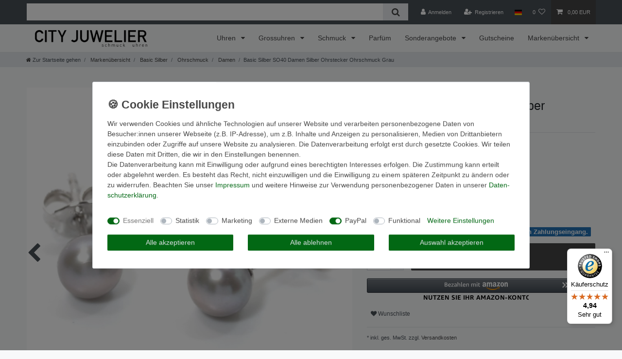

--- FILE ---
content_type: text/html; charset=UTF-8
request_url: https://www.cityjuwelier.de/rest/io/item/last_seen?templateType=item
body_size: 2362
content:
{"events":[],"data":{"lastSeenItems":{"total":1,"documents":[{"data":{"images":{"all":[{"names":[],"height":2000,"position":0,"urlMiddle":"https:\/\/cdn03.plentymarkets.com\/xlimh62fs50q\/item\/images\/49440\/middle\/SO40-49440.jpg","path":"S3:49440:SO40-49440.jpg","width":2000,"urlPreview":"https:\/\/cdn03.plentymarkets.com\/xlimh62fs50q\/item\/images\/49440\/preview\/SO40-49440.jpg","cleanImageName":"SO40-49440.jpg"},{"names":[],"position":2,"path":"S3:49440:SO40-49440_2.jpg","height":2000,"urlPreview":"https:\/\/cdn03.plentymarkets.com\/xlimh62fs50q\/item\/images\/49440\/preview\/SO40-49440_2.jpg","width":2000,"urlMiddle":"https:\/\/cdn03.plentymarkets.com\/xlimh62fs50q\/item\/images\/49440\/middle\/SO40-49440_2.jpg","cleanImageName":"SO40-49440_2.jpg"}],"variation":[]},"item":{"id":49440,"storeSpecial":null,"manufacturerId":21,"itemType":"default","manufacturer":{"position":0,"externalName":"Basic Silber"},"feedbackDecimal":null,"feedbackCount":null,"rebate":0,"salableVariationCount":1,"customsTariffNumber":"","producingCountry":{"names":[]},"condition":{"names":[]}},"texts":{"lang":"de","name3":"SO40","description":"<ul><li>Marke: Basic Silber<\/li><li>Artikelnummer: SO40<\/li><li>Material: Sterling-Silber 925<\/li><li>Oberfl\u00e4che: gl\u00e4nzend<\/li><li>Farbe: Grau<\/li><li>Steine: S\u00fc\u00dfwasserperle<\/li><li>Gewicht: 1 gramm<\/li><li>Verschlussart: Schuber<\/li><li>Ohrstecker Durchmesser: 5 mm<\/li><li>Das angegebene Gewicht gilt f\u00fcr beide Ohrstecker<\/li><li>Durch die Rhodinierung wird ihr Silberschmuckst\u00fcck besonders veredelt um das hochwertige Sterlingsilber vor dem Anlaufen zu sch\u00fctzen<\/li><li>wird in einer Verpackung geliefert<\/li><\/ul>","urlPath":"basic-silber-so40-damen-silber-ohrstecker-ohrschmuck-grau","name2":"Basic Silber SO40 Damen Ohrstecker Sterling-Silber 925 Grau","name1":"Basic Silber SO40 Damen Silber Ohrstecker Ohrschmuck Grau","shortDescription":"Basic Silber Ohrringe SO40 Damen Ohrstecker Sterling-Silber Grau S\u00fc\u00dfwasserperle"},"defaultCategories":[{"id":2716,"parentCategoryId":2715,"level":4,"type":"item","linklist":true,"right":"all","sitemap":true,"updatedAt":"2014-12-17T11:15:37+01:00","manually":true,"plentyId":2951},{"id":2716,"parentCategoryId":2715,"level":4,"type":"item","linklist":true,"right":"all","sitemap":true,"updatedAt":"2014-12-17T11:15:37+01:00","manually":true,"plentyId":5676},{"id":2716,"parentCategoryId":2715,"level":4,"type":"item","linklist":true,"right":"all","sitemap":true,"updatedAt":"2014-12-17T11:15:37+01:00","manually":true,"plentyId":11557}],"variation":{"itemId":49440,"number":"9008159591821","availabilityId":1,"maximumOrderQuantity":null,"minimumOrderQuantity":1,"intervalOrderQuantity":1,"releasedAt":null,"name":"","vatId":0,"bundleType":null,"mayShowUnitPrice":false,"availabilityUpdatedAt":"2019-03-14T02:43:15+01:00","availability":{"names":{"availabilityId":1,"name":"Auf Lager: Auslieferung innerhalb von 1-3 Tagen nach Zahlungseingang.","lang":"de","id":81,"createdAt":"2025-12-18 15:32:54","updatedAt":"2025-12-18 15:32:54"},"id":1,"createdAt":"2019-08-07 11:04:37","averageDays":0,"updatedAt":"2025-12-18 15:32:54","icon":"av1.gif"},"id":34433,"model":""},"filter":{"isSalable":true,"isSalableAndActive":true,"hasActiveChildren":false,"hasChildren":false},"unit":{"names":{"unitId":1,"lang":"de","name":"St\u00fcck"},"unitOfMeasurement":"C62","content":1},"variationProperties":[{"id":1,"position":100,"name":"Allgemein","description":"","properties":[{"cast":"selection","referrer":[3,104,4,26,143,28,4,104,148,104,24,104,4,4,0,12,104,4,104,104,23,30,4,29,9,104,11,145,104,1,4,27,4,7,104,102,121,4,4,4,5,104,10,4,104,121,104,14,106,4,104,4],"names":{"createdAt":"2021-07-15 12:34:48","lang":"de","updatedAt":"2021-07-15 12:34:48","description":"","id":7,"propertyId":7,"name":"Farbe"},"clients":[43689,5676,11557,2951],"display":["showOnItemsPage","displayInOrderProcess","showInItemListing"],"options":{"units":["DPC"]},"groups":[{"names":{"description":"","updatedAt":"2021-07-15 12:34:48","lang":"de","name":"Allgemein","createdAt":"2021-07-15 12:34:48","id":9,"groupId":1},"options":[{"id":17,"updatedAt":"2021-07-15 12:34:48","createdAt":"2021-07-15 12:34:48","groupId":1,"type":"groupType","value":"select"},{"groupId":1,"type":"surchargeType","updatedAt":"2021-07-15 12:34:48","value":"flat","createdAt":"2021-07-15 12:34:48","id":1}],"createdAt":"2021-07-15 12:34:48","position":100,"id":1,"updatedAt":"2021-07-15 12:34:48"}],"id":7,"groupId":1,"position":200,"markup":0,"values":{"selectionId":316,"lang":"de","value":"Grau","description":"","position":0}}]}],"properties":[],"hasOrderProperties":false,"hasRequiredOrderProperty":false,"prices":{"default":{"price":{"value":33.9,"formatted":"33,90\u00a0EUR"},"unitPrice":{"value":33.9,"formatted":"33,90\u00a0EUR"},"basePrice":"","baseLot":null,"baseUnit":null,"baseSinglePrice":null,"minimumOrderQuantity":0,"contactClassDiscount":{"percent":0,"amount":0},"categoryDiscount":{"percent":0,"amount":0},"currency":"EUR","lowestPrice":{"value":null,"formatted":""},"vat":{"id":0,"value":19},"isNet":false,"data":{"salesPriceId":24,"price":33.9,"priceNet":28.487394957983,"basePrice":33.9,"basePriceNet":28.487394957983,"unitPrice":33.9,"unitPriceNet":28.487394957983,"lowestPrice":null,"lowestPriceNet":null,"customerClassDiscountPercent":0,"customerClassDiscount":0,"customerClassDiscountNet":0,"categoryDiscountPercent":0,"categoryDiscount":0,"categoryDiscountNet":0,"vatId":0,"vatValue":19,"currency":"EUR","interval":"none","conversionFactor":1,"minimumOrderQuantity":"0.00","updatedAt":"2023-05-04 18:07:37","type":"default","pricePosition":0}},"rrp":null,"set":null,"specialOffer":null,"graduatedPrices":[{"price":{"value":33.9,"formatted":"33,90\u00a0EUR"},"unitPrice":{"value":33.9,"formatted":"33,90\u00a0EUR"},"basePrice":"","baseLot":null,"baseUnit":null,"baseSinglePrice":null,"minimumOrderQuantity":0,"contactClassDiscount":{"percent":0,"amount":0},"categoryDiscount":{"percent":0,"amount":0},"currency":"EUR","lowestPrice":{"value":null,"formatted":""},"vat":{"id":0,"value":19},"isNet":false,"data":{"salesPriceId":24,"price":33.9,"priceNet":28.487394957983,"basePrice":33.9,"basePriceNet":28.487394957983,"unitPrice":33.9,"unitPriceNet":28.487394957983,"lowestPrice":null,"lowestPriceNet":null,"customerClassDiscountPercent":0,"customerClassDiscount":0,"customerClassDiscountNet":0,"categoryDiscountPercent":0,"categoryDiscount":0,"categoryDiscountNet":0,"vatId":0,"vatValue":19,"currency":"EUR","interval":"none","conversionFactor":1,"minimumOrderQuantity":"0.00","updatedAt":"2023-05-04 18:07:37","type":"default","pricePosition":0}}]},"facets":[],"attributes":[]},"id":34433}],"inactiveVariationIds":[]},"containers":{"34433":{"beforePrices":"","afterPrices":""}}}}

--- FILE ---
content_type: text/javascript
request_url: https://widgets.trustedshops.com/js/X3785839911688EE6FDBE0A6EDE4DBDD8.js
body_size: 1470
content:
((e,t)=>{const a={shopInfo:{tsId:"X3785839911688EE6FDBE0A6EDE4DBDD8",name:"cityjuwelier.de",url:"www.cityjuwelier.de",language:"de",targetMarket:"DEU",ratingVariant:"WIDGET",eTrustedIds:{accountId:"acc-4c417816-13f7-4609-8822-03ebae8e74a7",channelId:"chl-f05fc3c4-9033-400c-b949-9a4e0a206da5"},buyerProtection:{certificateType:"CLASSIC",certificateState:"PRODUCTION",mainProtectionCurrency:"EUR",classicProtectionAmount:100,maxProtectionDuration:30,plusProtectionAmount:2e4,basicProtectionAmount:100,firstCertified:"2009-11-13 00:00:00"},reviewSystem:{rating:{averageRating:4.94,averageRatingCount:217,overallRatingCount:1864,distribution:{oneStar:0,twoStars:0,threeStars:3,fourStars:7,fiveStars:207}},reviews:[{average:5,buyerStatement:"Die bestellte Uhr kam sehr schnell. Da sie mir leider nicht gefiel, schickte ich sie zurück und die Erstattung des Geldes erfolgte problemlos.",rawChangeDate:"2026-01-17T16:26:02.000Z",changeDate:"17.1.2026",transactionDate:"4.1.2026"},{average:5,buyerStatement:"Es ist alles perfekt gelaufen, vielen Dank, gerne wieder :-)",rawChangeDate:"2026-01-07T10:09:05.000Z",changeDate:"7.1.2026",transactionDate:"31.12.2025"},{average:4,buyerStatement:"Gute Lieferung,",rawChangeDate:"2026-01-04T09:38:35.000Z",changeDate:"4.1.2026",transactionDate:"28.12.2025"}]},features:["GUARANTEE_RECOG_CLASSIC_INTEGRATION","SHOP_CONSUMER_MEMBERSHIP","REVIEWS_AUTO_COLLECTION","INDIVIDUAL_REVIEW_FORM","NET_RECOMMENDATION_SCORE","DISABLE_REVIEWREQUEST_SENDING","MARS_EVENTS","MARS_REVIEWS","MARS_QUESTIONNAIRE","MARS_PUBLIC_QUESTIONNAIRE"],consentManagementType:"OFF",urls:{profileUrl:"https://www.trustedshops.de/bewertung/info_X3785839911688EE6FDBE0A6EDE4DBDD8.html",profileUrlLegalSection:"https://www.trustedshops.de/bewertung/info_X3785839911688EE6FDBE0A6EDE4DBDD8.html#legal-info",reviewLegalUrl:"https://help.etrusted.com/hc/de/articles/23970864566162"},contractStartDate:"2009-11-13 00:00:00",shopkeeper:{name:"City Juwelier Scherbauer Ges.m.b.H.",street:"Passauer Straße 70",country:"AT",city:"Brunnenthal",zip:"4786"},displayVariant:"full",variant:"full",twoLetterCountryCode:"DE"},"process.env":{STAGE:"prod"},externalConfig:{trustbadgeScriptUrl:"https://widgets.trustedshops.com/assets/trustbadge.js",cdnDomain:"widgets.trustedshops.com"},elementIdSuffix:"-98e3dadd90eb493088abdc5597a70810",buildTimestamp:"2026-01-20T05:13:26.409Z",buildStage:"prod"},r=a=>{const{trustbadgeScriptUrl:r}=a.externalConfig;let n=t.querySelector(`script[src="${r}"]`);n&&t.body.removeChild(n),n=t.createElement("script"),n.src=r,n.charset="utf-8",n.setAttribute("data-type","trustbadge-business-logic"),n.onerror=()=>{throw new Error(`The Trustbadge script could not be loaded from ${r}. Have you maybe selected an invalid TSID?`)},n.onload=()=>{e.trustbadge?.load(a)},t.body.appendChild(n)};"complete"===t.readyState?r(a):e.addEventListener("load",(()=>{r(a)}))})(window,document);